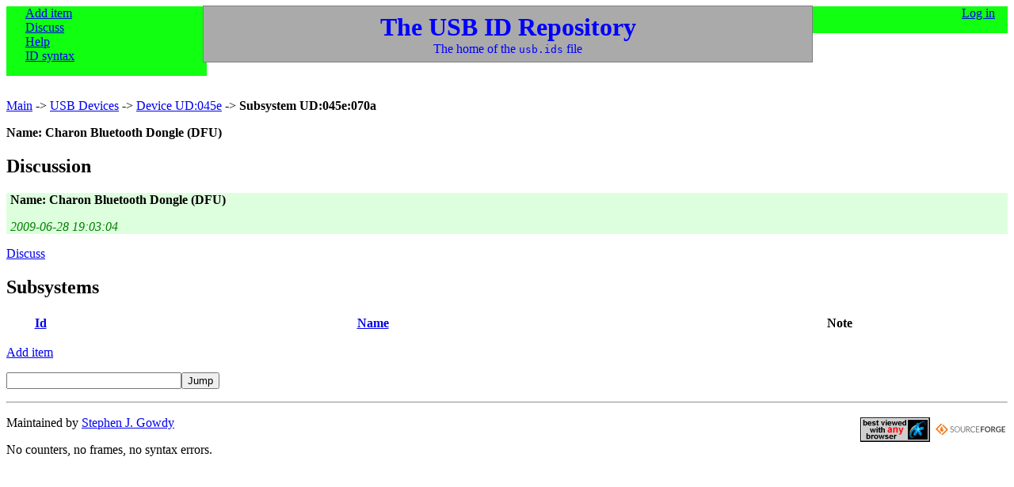

--- FILE ---
content_type: text/html; charset=utf-8
request_url: https://usb-ids.gowdy.us/read/UD/045e/070a
body_size: 2492
content:
<!DOCTYPE HTML PUBLIC "-//W3C//DTD HTML 4.01//EN" "http://www.w3.org/TR/html4/strict.dtd">
<html lang="en"><head><title>USB Devices</title>
<link rel='stylesheet' type='text/css' media='screen' href='/static/screen.css'>
<link rel='stylesheet' type='text/css' media='print' href='/static/print.css'>
<link rel='stylesheet' type='text/css' media='screen,print' href='/static/common.css'>
<style type='text/css' media='screen,print'>col.id-col { width: 11.25ex; }</style>
</head><body>
<div class='top'>
<div class='lmenu'>
<ul>
  <li><a href='/mods/UD/045e/070a?action=newitem'>Add item</a>
  <li><a href='/mods/UD/045e/070a?action=newhistory'>Discuss</a>
  <li><a href='/read/?action=help?help=list'>Help</a>
  <li><a href='/read/?action=help?help=usb'>ID syntax</a>
</ul>
</div>
<div class='rmenu'>
<ul>
  <li><a href='/mods/?action=login'>Log in</a>
</ul>
</div>
<div class="bluesquare"><h1>The USB ID Repository</h1><p class="home">The home of the <code>usb.ids</code> file</div><div class='clear'></div></div>
<div class='path'>
<p><a href='/'>Main</a> -&gt; <a href='/read/UD'>USB Devices</a> -&gt; <a href='/read/UD/045e'>Device UD:045e</a> -&gt; <strong>Subsystem UD:045e:070a</strong></div>
<div class="name"><p>Name: Charon Bluetooth Dongle (DFU)</div><div class='discussion'>
<h2>Discussion</h2><div class='main-history'>
<p class='itemname'>Name: Charon Bluetooth Dongle (DFU)
<p class='time'>2009-06-28 19:03:04
</div>
<p><a href='?action=newhistory'>Discuss</a>
</div>
<h2>Subsystems</h2>
<table class="subnodes"><col class='id-col'>
<col class='name-col'>
<col class='note-col'>
<tr>
<th><a href="/read/UD/045e/070a?sort=rid">Id</a>
<th><a href="/read/UD/045e/070a?sort=name">Name</a>
<th>Note
</table><p><a href='?restrict=?action=newitem'>Add item</a>
<form id='jump' class='jump' name='jump' method='POST' action='?restrict=?action=jump'>
<p>
<input type='text' class='jump' name='where'><input type='submit' value='Jump'>
</form>

<div class="footer"><hr>
<div class="campaign"><a href="http://sourceforge.net/"><img src="https://sourceforge.net/sflogo.php?group_id=35833" width="88" height="31" alt="SourceForge"></a></div>
<div class="campaign"><a href="http://www.anybrowser.org/campaign/"><img src="/static/anybrowser.png" width=88 height=31 alt="Best viewed with any browser."></a></div>
<p class="maintain">
Maintained by <a href="http://cern.ch/gowdy">Stephen J. Gowdy</a>
<p class="maintain">No counters, no frames, no syntax errors.
</div></body></html>